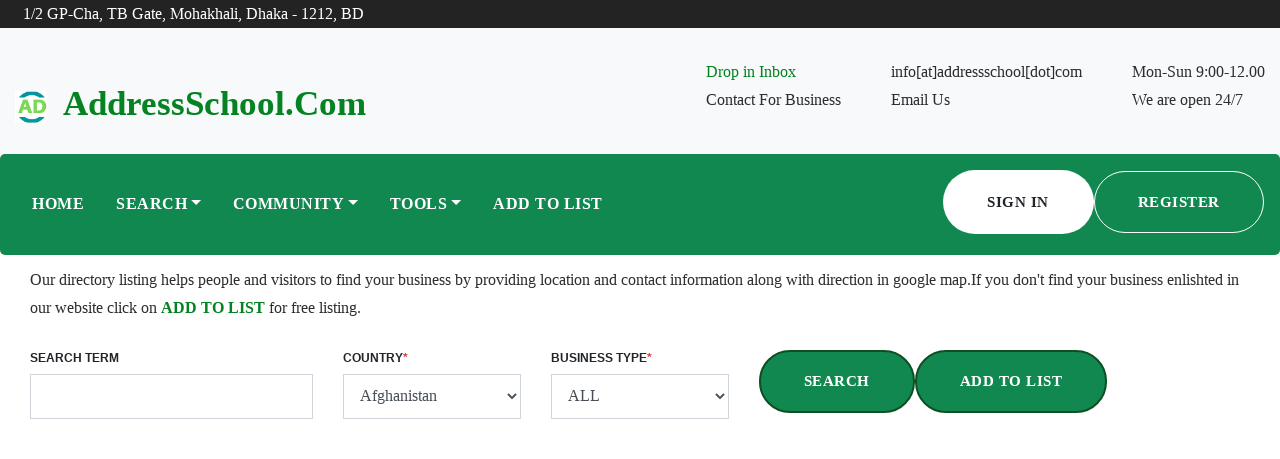

--- FILE ---
content_type: text/html; charset=utf-8
request_url: https://www.addressschool.com/logistics-service-in-jaipur/1
body_size: 6342
content:
<!DOCTYPE html><html lang="en-us"><head><meta charset="utf-8" /><meta name="viewport" content="width=device-width, initial-scale=1.0"><meta name="propeller" content="19e797f0c5042c5cc87a7af7d0ba9a0d"><link href="/Content/icons/Logo.ico" rel="shortcut icon" type="image/x-icon" /><title>List of Logistics Services in Jaipur city India</title><meta name="title"  content="List of Logistics Services in Jaipur city India"/><meta name="keywords"  content="Logistics Services in Jaipur city"/><meta name="description"  content="Complete list of Logistics Services in Jaipur city. Find out the Logistics Service you are looking for from Jaipur"/><meta name="og:title" property="og:title"  content="List of Logistics Services in Jaipur city India"/><meta name="og:site_name" property="og:site_name" content="Address School"/><meta name="og:description" property="og:description" content="Complete list of Logistics Services in Jaipur city. Find out the Logistics Service you are looking for from Jaipur"/><meta name="og:type" property="og:type" content="article"/><meta name="og:image" property="og:image" content="https://www.addressschool.com/Content/icons/Logo.ico"/><link href="/Content/css?v=2fn1rtLErSU4FG3jKO848QS2GwAmReGxN7dLaP1A64c1" rel="stylesheet"/><script defer async src="https://kit.fontawesome.com/abe36e601f.js" crossorigin="anonymous"></script><script src="/bundles/jquery?v=vEaljJV1h4KYaqn2s6dj9T-6yVrUkuN-z--_W-PVafM1"></script><script src="/bundles/bootstrap?v=HOjii1MN7pyXakdhjlIvcqwvp4tGsSzEnwTwJbGQOqo1"></script><!-- Global site tag (gtag.js) - Google Analytics --><script defer async src="https://www.googletagmanager.com/gtag/js?id=UA-122307440-4"></script><script>window.dataLayer = window.dataLayer || []; function gtag() { dataLayer.push(arguments); } gtag('js', new Date()); gtag('config', 'UA-122307440-4'); gtag('config', 'AW-794348990');</script><script>gtag('event', 'conversion', { 'send_to': 'AW-794348990/PC4fCJXT9KsYEL6b4_oC' });</script><script async src="https://pagead2.googlesyndication.com/pagead/js/adsbygoogle.js?client=ca-pub-2483131783738810" crossorigin="anonymous"></script><script>$("#btnSignout").on('click', function (e) {$.ajax({ url: '/SignIn/Logout' }).done(function (data) {if (data == "1") {window.location.href = '/';}});});</script></head><body class="top-header" id="top-header"><!-- LOADER TEMPLATE --><a id="button" href="#" rel="nofollow"></a><div class="top-bar bg-dark " id="top-bar"><div class="container"><div class="row align-items-center"><div class="col-lg-6 col-md-6"><div class="top-bar-left text-white"><i class="fa fa-map-marker"></i><span class="ml-2">1/2 GP-Cha, TB Gate, Mohakhali, Dhaka - 1212, BD</span></div></div><div class="col-lg-4 ml-lg-auto col-md-6"><ul class="d-flex list-unstyled header-socials float-lg-right"><li class="pad-5"><a href="https://web.facebook.com/Addressschool" target="_blank" aria-label="Facebook"> <i class="fab fa-facebook-f"></i></a></li><li class="pad-5"><a href="https://twitter.com/addressschool1" target="_blank" aria-label="Twitter"> <i class="fab fa-twitter"></i></a></li><li class="pad-5"><a href="https://www.linkedin.com/company/addressschool" target="_blank" aria-label="Linkedin"> <i class="fab fa-linkedin"></i></a></li></ul></div></div></div></div><div class="logo-bar d-none d-md-block d-lg-block bg-light"><div class="container"><div class="row"><div class="col-lg-2"><div class="logo d-none d-lg-block"><!-- Brand --><div class="section-title"><span style="float:left; width:26.33%;"><img src="/Content/icons/Logo.png" width="32" height="32" alt="address school -business directory" loading="lazy" /></span><span style="float:left; width:73.67%;"><a class="" href="/">AddressSchool.com</a></span></div></div></div><div class="col-lg-8 justify-content-end ml-lg-auto d-flex col-12"><div class="top-info-block d-inline-flex"><div class="icon-block"><i class="fa fa-mobile"></i></div><div class="info-block"><p class="font-weight-500"><a href="/Contact">Drop in Inbox</a> </p><p>Contact For Business</p></div></div><div class="top-info-block d-inline-flex"><div class="icon-block"><i class="fa fa-envelope"></i></div><div class="info-block"><p class="font-weight-500">info[at]addressschool[dot]com</p><p>Email Us</p></div></div><div class="top-info-block d-inline-flex"><div class="icon-block"><i class="fa fa-clock"></i></div><div class="info-block"><p class="font-weight-500">Mon-Sun 9:00-12.00 </p><p>We are open 24/7</p></div></div></div></div></div></div><!-- NAVBAR================================================= --><div class="main-navigation" id="mainmenu-area"><div class="container"><nav class="navbar navbar-expand-lg navbar-dark bg-primary main-nav trans-navigation navbar-togglable navmargin"><a class="navbar-brand d-lg-none d-block" href="/">AddressSchool.com</a><!-- Toggler --><button class="navbar-toggler" type="button" data-toggle="collapse" data-target="#navbarCollapse" aria-controls="navbarCollapse" aria-expanded="false" aria-label="Toggle navigation"><span class="fa fa-bars"></span></button><!-- Collapse --><div class="collapse navbar-collapse" id="navbarCollapse"><!-- Links --><ul class="navbar-nav"><li class="nav-item"><a class="nav-link js-scroll-trigger" href="/"><i class="fa fa-home"></i> Home</a></li><li class="nav-item dropdown"><a href="#" class="nav-link dropdown-toggle"><i class="fa fa-search"></i> Search</a><div class="dropdown-menu"><a class="dropdown-item" href="/Search?pid=1&cid=183&ptid=40&txt="><i class="fa fa-search-plus"></i> Search<br /><sub>Custom Search</sub> </a><a class="dropdown-item" href="/Category"><i class="fa fa-list"></i> Category<br /><sub>Search by Category</sub> </a><a class="dropdown-item" href="/Country"><i class="fa fa-globe"></i> Country<br /><sub>Search by Country</sub> </a><a class="dropdown-item" href="/FeaturedList"><i class="fa fa-globe"></i> Featured List<br /><sub>Featured Directory</sub> </a><a class="dropdown-item" href="/country/alphabetic-list"><i class="fa fa-sort-alpha-down"></i> Alphbatic Countries</a></div></li><li class="nav-item dropdown"><a href="#" class="nav-link dropdown-toggle"><i class="fa fa-project-diagram"></i> Community</a><div class="dropdown-menu"><a class="dropdown-item" href="/community"><i class="fa fa-bullseye"></i> Introduction</a><a class="dropdown-item" href="/community/reputationpoints"><i class="fa fa-trophy"></i> Reputation Points</a><a class="dropdown-item" href="/Register"><i class="fa fa-user-plus"></i> Join Now</a><a class="dropdown-item" href="/SignIn"><i class="fa fa-sign-in"></i> Sign In</a></div></li><li class="nav-item dropdown"><a href="#" class="nav-link dropdown-toggle"><i class="fa fa-building-o"></i> Tools</a><div class="dropdown-menu"><a class="dropdown-item" href="/strong-password-generator"><i class="fa fa-server"></i> Password Generator</a><a class="dropdown-item" href="/random-company-search"><i class="fa fa-search-plus"></i> Random Company Search</a><a class="dropdown-item" href="/random-website-search"><i class="fa fa-globe"></i> Random Website Search</a></div></li><li class="nav-item "><a class="nav-link js-scroll-trigger" href="/Add"><i class="fa fa-plus-circle"></i> Add To List</a></li></ul><ul class="ml-lg-auto list-unstyled m-0"><li><a class="btn btn-white btn-circled" href="/SignIn"><i class="fa fa-sign-in"></i> Sign In</a><a class="btn btn-trans-white btn-circled" href="/Register"><i class="fa fa-user-plus"></i> Register</a></li></ul></div> <!-- / .navbar-collapse --></nav></div> <!-- / .container --></div><div><br /><br /></div><div class="container body-content"><section class="section" style="padding: 0.0rem 0;"><div class="container"><div class="row"><div class="col-lg-12">Our directory listing helps people and visitors to find your business by providing location and contact information along with direction in google map.If you don't find your business enlishted in our website click on <strong><a href="/Add" target="_blank">ADD TO LIST </a></strong> for free listing.<br /><br /></div></div><div class="row"><div class="col-lg-3 col-sm-4 col-md-4 col-xs-12"><div class="form-group"><label class="h6 small d-block text-uppercase">Search Term</label><input type="text" id="txtSearch" name="txtSearch" class="form-control" /></div></div><div class="col-lg-2 col-sm-4 col-md-4 col-xs-12"><div class="form-group"><label class="h6 small d-block text-uppercase">Country<span class="text-danger">*</span></label><select id="cmbCountryId" name="cmbCountryId" data-placeholder="Country" class="form-control" required><option value=56>Afghanistan</option><option value=114>Albania</option><option value=2>Algeria</option><option value=3>Angola</option><option value=184>Argentina</option><option value=116>Armenia</option><option value=100>Australia</option><option value=117>Austria</option><option value=118>Azerbaijan</option><option value=58>Bangladesh</option><option value=119>Belarus</option><option value=120>Belgium</option><option value=59>Bhutan</option><option value=185>Bolivia</option><option value=121>Bosnia and Herzegovina</option><option value=5>Botswana</option><option value=186>Brazil</option><option value=122>Bulgaria</option><option value=7>Burundi</option><option value=62>Cambodia</option><option value=165>Canada</option><option value=187>Chile</option><option value=63>China</option><option value=188>Colombia</option><option value=123>Croatia</option><option value=167>Cuba</option><option value=124>Cyprus</option><option value=125>Czech Republic</option><option value=126>Denmark</option><option value=189>Ecuador</option><option value=16>Egypt</option><option value=127>Estonia</option><option value=128>Finland</option><option value=129>France</option><option value=130>Georgia</option><option value=131>Germany</option><option value=22>Ghana</option><option value=132>Greece</option><option value=172>Guatemala</option><option value=23>Guinea</option><option value=190>Guyana</option><option value=174>Honduras</option><option value=133>Hungary</option><option value=65>India</option><option value=66>Indonesia</option><option value=67>Iran</option><option value=68>Iraq</option><option value=135>Ireland</option><option value=136>Italy</option><option value=25>Ivory Coast</option><option value=175>Jamaica</option><option value=70>Japan</option><option value=71>Jordan</option><option value=72>Kazakhstan</option><option value=26>Kenya</option><option value=74>Korea, South</option><option value=75>Kuwait</option><option value=76>Kyrgyzstan</option><option value=77>Laos</option><option value=137>Latvia</option><option value=78>Lebanon</option><option value=28>Liberia</option><option value=140>Luxembourg</option><option value=31>Malawi</option><option value=79>Malaysia</option><option value=176>Mexico</option><option value=81>Mongolia</option><option value=35>Morocco</option><option value=37>Namibia</option><option value=82>Nepal</option><option value=146>Netherlands</option><option value=106>New Zealand</option><option value=177>Nicaragua</option><option value=39>Nigeria</option><option value=147>Norway</option><option value=83>Oman</option><option value=84>Pakistan</option><option value=178>Panama</option><option value=191>Paraguay</option><option value=192>Peru</option><option value=85>Philippines</option><option value=148>Poland</option><option value=149>Portugal</option><option value=86>Qatar</option><option value=150>Romania</option><option value=87>Russian Federation</option><option value=40>Rwanda</option><option value=88>Saudi Arabia</option><option value=42>Senegal</option><option value=152>Serbia</option><option value=44>Sierra Leone</option><option value=89>Singapore</option><option value=46>South Africa</option><option value=47>South Sudan</option><option value=155>Spain</option><option value=90>Sri Lanka</option><option value=156>Sweden</option><option value=157>Switzerland</option><option value=50>Tanzania</option><option value=93>Thailand</option><option value=52>Tunisia</option><option value=94>Turkey</option><option value=53>Uganda</option><option value=158>Ukraine</option><option value=96>United Arab Emirates</option><option value=159>United Kingdom</option><option value=183>United States</option><option value=194>Uruguay</option><option value=97>Uzbekistan</option><option value=195>Venezuela</option><option value=98>Vietnam</option><option value=55>Zimbabwe</option></select></div></div><div class="col-lg-2 col-sm-4 col-md-4 col-xs-12"><div class="form-group"><label class="h6 small d-block text-uppercase">Business Type<span class="text-danger">*</span></label><div class="controls"><select id="cmbPlaceType" name="cmbPlaceType" data-placeholder="Business Type" class="form-control" required><option value="0">ALL</option><option value=17>Advertising Agency</option><option value=62>Agri Business</option><option value=11>Airline</option><option value=66>Architecture Firms</option><option value=60>Association</option><option value=2>Bank</option><option value=71>Beverage Distributor</option><option value=27>CA Firm</option><option value=25>Cement Manufacturer</option><option value=80>Chamber of Commerce</option><option value=70>Chemical Manufacturer</option><option value=10>Club</option><option value=9>College</option><option value=40>Company</option><option value=63>Construction Companies</option><option value=26>Consultant</option><option value=59>Corporate Office</option><option value=57>Corporation</option><option value=72>Cosmetics Industry</option><option value=18>Courier Service</option><option value=64>Cruise</option><option value=35>Dairy</option><option value=50>Diagnostic Center</option><option value=69>Electronics Manufacturer</option><option value=41>Embassy</option><option value=65>Environmental Services</option><option value=20>Export Import</option><option value=39>Fashion</option><option value=38>Finance</option><option value=19>Freight Forward</option><option value=5>Garments</option><option value=68>Government Office</option><option value=55>Group of Companies</option><option value=15>Guest House</option><option value=36>Gym</option><option value=6>Hospital</option><option value=1>Hotel</option><option value=73>Housekeeping Services</option><option value=56>Industry</option><option value=51>Information Technology</option><option value=21>Insurance</option><option value=74>Interior Design</option><option value=75>Internet Service Provider</option><option value=24>ISP</option><option value=67>Law Firm</option><option value=29>Leather</option><option value=76>Logistics Service</option><option value=52>Media</option><option value=77>Medical College</option><option value=45>Museum</option><option value=61>Newspaper</option><option value=7>NGO</option><option value=46>Oil Company</option><option value=58>Organization</option><option value=43>Packaging</option><option value=48>Paper Mill</option><option value=44>Park</option><option value=81>Passport Office</option><option value=47>Petrol Pump</option><option value=42>Pharmaceutical company</option><option value=54>Pharmacy</option><option value=82>Police Station</option><option value=34>Polytechnic</option><option value=49>Power Generator</option><option value=33>Publisher</option><option value=30>Real Estate</option><option value=53>Research Center</option><option value=4>Restaurant</option><option value=8>School</option><option value=22>Security</option><option value=23>Software Company</option><option value=28>Steel Mill</option><option value=13>Super Market</option><option value=78>Tax Consultant</option><option value=31>Telecommunication</option><option value=32>Textiles</option><option value=16>Tours</option><option value=12>Travels</option><option value=14>TV Channel</option><option value=3>University</option><option value=37>Visa Processing</option><option value=79>Website Design</option></select></div></div></div><div class="col-lg-5 col-sm-12 col-md-12 col-xs-12"><div class="form-group"><button id="btnSearch" name="btnSearch" class="btn btn-primary btn-circled" title="Search"><i class="fa fa-search"></i> Search</button><a class="btn btn-circled btn-primary" href="/Add" target="_blank"><i class="fa fa-plus-circle" aria-hidden="true"></i> Add To List</a></div></div></div><div class="row"><div class="col-lg-12 col-sm-12 mb-12"><div class="jumbotron"><h1>List of Logistics Services in Jaipur city India</h1><div class="box"><div class="row rowpad alignPager"><h4>No data available with your search term.</h4></div><div class="row rowpad"></div></div></div></div></div><div class="row rowpad padTopBottom bgLnkIn"><div class="col-lg-3 col-md-4 col-sm-6 col-xs-12 pad-5"><a href="/ngo-in-mumbai/1" target="_blank">NGO in Mumbai</a></div><div class="col-lg-3 col-md-4 col-sm-6 col-xs-12 pad-5"><a href="/ngo-in-kualalumpur/1" target="_blank">NGO in Kualalumpur</a></div><div class="col-lg-3 col-md-4 col-sm-6 col-xs-12 pad-5"><a href="/ngo-in-johannesburg/1" target="_blank">NGO in Johannesburg</a></div><div class="col-lg-3 col-md-4 col-sm-6 col-xs-12 pad-5"><a href="/ngo-in-arlington/1" target="_blank">NGO in Arlington</a></div><div class="col-lg-3 col-md-4 col-sm-6 col-xs-12 pad-5"><a href="/ngo-in-perth/1" target="_blank">NGO in Perth</a></div><div class="col-lg-3 col-md-4 col-sm-6 col-xs-12 pad-5"><a href="/ngo-in-bilbo/1" target="_blank">NGO in Bilbo</a></div><div class="col-lg-3 col-md-4 col-sm-6 col-xs-12 pad-5"><a href="/ngo-in-surabaya/1" target="_blank">NGO in Surabaya</a></div><div class="col-lg-3 col-md-4 col-sm-6 col-xs-12 pad-5"><a href="/ngo-in-nashik/1" target="_blank">NGO in Nashik</a></div><div class="col-lg-3 col-md-4 col-sm-6 col-xs-12 pad-5"><a href="/petrol-pump-in-mumbai/1" target="_blank">Petrol Pump in Mumbai</a></div><div class="col-lg-3 col-md-4 col-sm-6 col-xs-12 pad-5"><a href="/petrol-pump-in-kualalumpur/1" target="_blank">Petrol Pump in Kualalumpur</a></div><div class="col-lg-3 col-md-4 col-sm-6 col-xs-12 pad-5"><a href="/petrol-pump-in-johannesburg/1" target="_blank">Petrol Pump in Johannesburg</a></div><div class="col-lg-3 col-md-4 col-sm-6 col-xs-12 pad-5"><a href="/petrol-pump-in-arlington/1" target="_blank">Petrol Pump in Arlington</a></div><div class="col-lg-3 col-md-4 col-sm-6 col-xs-12 pad-5"><a href="/petrol-pump-in-perth/1" target="_blank">Petrol Pump in Perth</a></div><div class="col-lg-3 col-md-4 col-sm-6 col-xs-12 pad-5"><a href="/petrol-pump-in-bilbo/1" target="_blank">Petrol Pump in Bilbo</a></div><div class="col-lg-3 col-md-4 col-sm-6 col-xs-12 pad-5"><a href="/petrol-pump-in-surabaya/1" target="_blank">Petrol Pump in Surabaya</a></div><div class="col-lg-3 col-md-4 col-sm-6 col-xs-12 pad-5"><a href="/petrol-pump-in-nashik/1" target="_blank">Petrol Pump in Nashik</a></div><div class="col-lg-3 col-md-4 col-sm-6 col-xs-12 pad-5"><a href="/company-in-mumbai/1" target="_blank">Company in Mumbai</a></div><div class="col-lg-3 col-md-4 col-sm-6 col-xs-12 pad-5"><a href="/company-in-kualalumpur/1" target="_blank">Company in Kualalumpur</a></div><div class="col-lg-3 col-md-4 col-sm-6 col-xs-12 pad-5"><a href="/company-in-johannesburg/1" target="_blank">Company in Johannesburg</a></div><div class="col-lg-3 col-md-4 col-sm-6 col-xs-12 pad-5"><a href="/company-in-arlington/1" target="_blank">Company in Arlington</a></div><div class="col-lg-3 col-md-4 col-sm-6 col-xs-12 pad-5"><a href="/company-in-perth/1" target="_blank">Company in Perth</a></div><div class="col-lg-3 col-md-4 col-sm-6 col-xs-12 pad-5"><a href="/company-in-bilbo/1" target="_blank">Company in Bilbo</a></div><div class="col-lg-3 col-md-4 col-sm-6 col-xs-12 pad-5"><a href="/company-in-surabaya/1" target="_blank">Company in Surabaya</a></div><div class="col-lg-3 col-md-4 col-sm-6 col-xs-12 pad-5"><a href="/company-in-nashik/1" target="_blank">Company in Nashik</a></div><div class="col-lg-3 col-md-4 col-sm-6 col-xs-12 pad-5"><a href="/hospital-in-mumbai/1" target="_blank">Hospital in Mumbai</a></div><div class="col-lg-3 col-md-4 col-sm-6 col-xs-12 pad-5"><a href="/hospital-in-kualalumpur/1" target="_blank">Hospital in Kualalumpur</a></div><div class="col-lg-3 col-md-4 col-sm-6 col-xs-12 pad-5"><a href="/hospital-in-johannesburg/1" target="_blank">Hospital in Johannesburg</a></div><div class="col-lg-3 col-md-4 col-sm-6 col-xs-12 pad-5"><a href="/hospital-in-arlington/1" target="_blank">Hospital in Arlington</a></div><div class="col-lg-3 col-md-4 col-sm-6 col-xs-12 pad-5"><a href="/hospital-in-perth/1" target="_blank">Hospital in Perth</a></div><div class="col-lg-3 col-md-4 col-sm-6 col-xs-12 pad-5"><a href="/hospital-in-bilbo/1" target="_blank">Hospital in Bilbo</a></div><div class="col-lg-3 col-md-4 col-sm-6 col-xs-12 pad-5"><a href="/hospital-in-surabaya/1" target="_blank">Hospital in Surabaya</a></div><div class="col-lg-3 col-md-4 col-sm-6 col-xs-12 pad-5"><a href="/hospital-in-nashik/1" target="_blank">Hospital in Nashik</a></div></div></div></section><script>$(document).ready(function () {$("#btnSearch").click(function () {var stxt = $("#txtSearch").val();var cid = $("#cmbCountryId").val();var ptid = $("#cmbPlaceType").val();var url = "/Search?pid=1&cid=" + cid + "&ptid=" + ptid + "&txt=" + stxt;window.location.href = url;});$("#btnFirstPage").click(function () {goFirst();});$("#btnPreviousPage").click(function () {goPrevious();});$("#btnNextPage").click(function () {goNext();});$("#btnLastPage").click(function () {goLast();});$("#btnFirstPage2").click(function () {goFirst();});$("#btnPreviousPage2").click(function () {goPrevious();});$("#btnNextPage2").click(function () {goNext();});$("#btnLastPage2").click(function () {goLast();});function goFirst() {//var params = window.location.search.substring(5);//params = params.substring(params.indexOf("&"))//var url = "/Search?pid=1" + params;var url = "/" + window.location.pathname.substring(1).split('/')[0] + "/1";window.location.href = url;}function goPrevious() {var cp = parseInt($("#cPage").text());var ttp = parseInt($("#tPages").text());var next = cp == 1 ? 1 : cp - 1;;//var params = window.location.search.substring(5);//params = params.substring(params.indexOf("&"))//var url = "/Search?pid=" + next + params;var url = "/" + window.location.pathname.substring(1).split('/')[0] + "/" + next;window.location.href = url;}function goNext() {var cp = parseInt($("#cPage").text());var ttp = parseInt($("#tPages").text());var next = cp == ttp ? ttp : cp + 1;;//var params = window.location.search.substring(5);//params = params.substring(params.indexOf("&"))//var url = "/Search?pid=" + next + params;var url = "/" + window.location.pathname.substring(1).split('/')[0] + "/" + next;window.location.href = url;}function goLast() {var ttp = $("#tPages").text();//var params = window.location.search.substring(5);//params = params.substring(params.indexOf("&"))//window.location.pathname.substring(1).split('/')[0]var url = "/" + window.location.pathname.substring(1).split('/')[0] + "/" + ttp;window.location.href = url;}});</script></div><hr /><footer class="section " id="footer"><div class="overlay footer-overlay"></div><!--Content --><div class="container"><div class="row justify-content-start"><div class="col-lg-4 col-sm-12"><div class="footer-widget"><!-- Brand --><h2 class="section-title"><a class="" href="/">AddressSchool.com</a></h2><p>Welcome to AddressSchool.com an online platform for connecting businesses all over the world. Address School Business Directory is the ultimate resource for connecting with businesses and professionals in your industry. Our comprehensive directory features thousands of listings from around the world, making it easy to find the right partner for your next project or venture. Whether you're looking for a service provider, supplier, or business partner, Address School Business Directory has got you covered.<a href="/About"> Lear more about us</a></p></div></div><div class="col-lg-2 col-sm-6"><div class="footer-widget"><h3>Company Info</h3><!-- Links --><ul class="footer-links "><li><a href="/About"><i class="fa fa-address-book"></i> About</a></li><li><a href="/Services"><i class="fa fa-server"></i> Services</a></li><li><a href="/Contact"><i class="fa fa-phone-square"></i> Contact</a></li><li><a href="/Privacy"><i class="fa fa-user-secret"></i> Privacy Policy</a></li><li><a href="/Cookie"><i class="fa fa-cookie"></i> Cookie Policy</a></li><li><a href="/Terms"><i class="fa fa-info-circle"></i> Terms &amp; Conditions</a></li></ul></div></div><div class="col-lg-3 ml-lg-auto col-sm-12"><div class="footer-widget"><h3>Useful Tools</h3><!-- Links --><ul class="footer-links "><li><a href="/strong-password-generator" target="_blank"><i class="fa fa-lock"></i> Password Generator</a></li><li><a href="/random-company-search" target="_blank"><i class="fa fa-search-plus"></i> Random Company Search</a></li><li><a href="/random-website-search" target="_blank"><i class="fa fa-globe"></i> Random Website Search</a></li></ul></div></div><div class="col-lg-2 col-sm-6"><div class="footer-widget"><h3>Socials</h3><ul class="list-unstyled footer-links"><li><a href="https://web.facebook.com/Addressschool"><i class="fab fa-facebook-f text-primary"></i> Facebook</a></li><li><a href="https://www.youtube.com/channel/UCR29K1AgiyJTRWTS4DzVB8w"><i class="fab fa-youtube text-danger"></i> YouTube</a></li><li><a href="https://www.linkedin.com/company/addressschool"><i class="fab fa-linkedin text-primary"></i> Linkedin</a></li><li><a href="https://twitter.com/addressschool1"><i class="fab fa-twitter text-info"></i> Twitter</a></li></ul></div></div></div> <!-- / .row --><div class="row text-right pt-5"><div class="col-lg-12"><p class="footer-copy ">&copy; Copyright <span class="current-year">2026 <a class="" href="/">AddressSchool.com</a></span> All rights reserved.</p></div></div> <!-- / .row --><div class="row text-right"><div class="col-12 text-white">Contact: AddressSchool.com, 1/2 GP-Cha, TB Gate, Mohakhali, Dhaka - 1212, BD, Mobile: +8801925952919</div></div></div> <!-- / .container --></footer></body></html>

--- FILE ---
content_type: text/html; charset=utf-8
request_url: https://www.google.com/recaptcha/api2/aframe
body_size: 137
content:
<!DOCTYPE HTML><html><head><meta http-equiv="content-type" content="text/html; charset=UTF-8"></head><body><script nonce="-62aMyBC6XI0VHgU-6LF6Q">/** Anti-fraud and anti-abuse applications only. See google.com/recaptcha */ try{var clients={'sodar':'https://pagead2.googlesyndication.com/pagead/sodar?'};window.addEventListener("message",function(a){try{if(a.source===window.parent){var b=JSON.parse(a.data);var c=clients[b['id']];if(c){var d=document.createElement('img');d.src=c+b['params']+'&rc='+(localStorage.getItem("rc::a")?sessionStorage.getItem("rc::b"):"");window.document.body.appendChild(d);sessionStorage.setItem("rc::e",parseInt(sessionStorage.getItem("rc::e")||0)+1);localStorage.setItem("rc::h",'1768619697420');}}}catch(b){}});window.parent.postMessage("_grecaptcha_ready", "*");}catch(b){}</script></body></html>